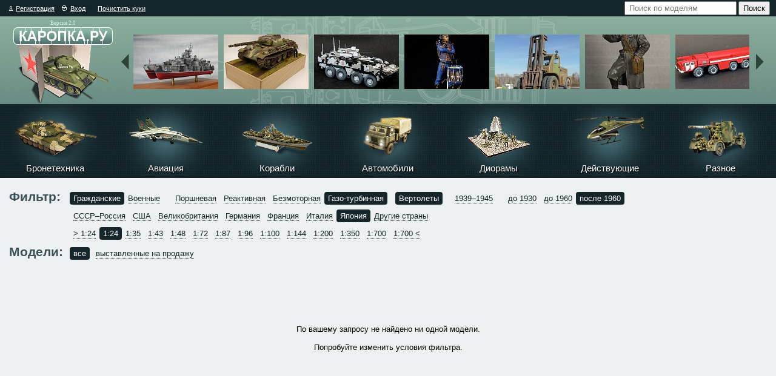

--- FILE ---
content_type: text/html; charset=UTF-8
request_url: https://karopka.ru/catalog/air/?f=144,152,162,173,280,84648
body_size: 6851
content:
<!DOCTYPE html PUBLIC "-//W3C//DTD XHTML 1.0 Strict//EN" "http://www.w3.org/TR/xhtml1/DTD/xhtml1-strict.dtd">
<html xmlns="http://www.w3.org/1999/xhtml" xml:lang="ru" lang="ru">
<head>
	<meta http-equiv="Content-Type" content="text/html; charset=UTF-8" />
<meta name="robots" content="index, follow" />
<link href="/gfx/style_v2.css?175913966520133" type="text/css"  data-template-style="true"  rel="stylesheet" />
<link href="/gfx/sb/sb.css?12799152002047" type="text/css"  data-template-style="true"  rel="stylesheet" />
<link href="/gfx/media.css?17429190555047" type="text/css"  data-template-style="true"  rel="stylesheet" />
<link href="/bitrix/templates/v2/styles.css?1729663959261" type="text/css"  data-template-style="true"  rel="stylesheet" />
<script>(window.BX||top.BX).message({"pull_server_enabled":"Y","pull_config_timestamp":1750643927,"shared_worker_allowed":"Y","pull_guest_mode":"N","pull_guest_user_id":0,"pull_worker_mtime":1745908133});(window.BX||top.BX).message({"PULL_OLD_REVISION":"Для продолжения корректной работы с сайтом необходимо перезагрузить страницу."});</script>

<script src="/bitrix/js/pull/protobuf/protobuf.js?1655735691274055"></script>
<script src="/bitrix/js/pull/protobuf/model.js?165573569170928"></script>
<script src="/bitrix/js/main/core/core_promise.js?15611247055220"></script>
<script src="/bitrix/js/rest/client/rest.client.js?165407297817414"></script>
<script src="/bitrix/js/pull/client/pull.client.js?174770335083861"></script>
<script>
					if (Intl && Intl.DateTimeFormat)
					{
						const timezone = Intl.DateTimeFormat().resolvedOptions().timeZone;
						document.cookie = "krpk__TZ=" + timezone + "; path=/; expires=Sun, 01 Nov 2026 00:00:00 +0300";
						
					}
				</script>
<script type="text/javascript">(window.Image ? (new Image()) : document.createElement('img')).src = location.protocol + '//vk.com/rtrg?r=Rcoes7A6NmO1k1m/VItYPJ6iiugfR*irqLJezG7DTKyG4LAZxEQQm1FNSRQOv5hXdGrjvRvpSH1lHZ4V6PEgFdUajdhON1*zk1wjX1zFraIold4Bc4R0U6kTiSPhlm7SliKo8Ik4PlhOmEHN5etQv8oSXlGD0KGpqBbANioSn1U-';</script>



<script src="/assets/js/jquery-3.2.1.min.js?150375537986659"></script>
<script src="/gfx/ui.drag.js?129348360028884"></script>
<script src="/gfx/sb/sb.js?129348360037487"></script>
<script src="/gfx/rocon.js?128950920010685"></script>
<script src="/gfx/common_v2.js?154579656216010"></script>

	<meta name="viewport" content="width=device-width, initial-scale=1">
	<meta http-equiv="content-type" content="text/html; charset=utf-8"/>
	<meta name='yandex-verification' content='562f82c49a3029b1'/>

	<title>Каталог моделей &mdash; Каропка.ру &mdash; стендовые модели, военная миниатюра</title>

	</head>
<body>
<div id="topPanel"></div>
<div id="pageOverflow">
	<div id="topLine">
		<a href="/auth.php?register=yes&backurl=/catalog/air/?TYPE=air?f=144%2C152%2C162%2C173%2C280%2C84648" id="regLink"><i></i>Регистрация</a> <a href="/auth.php?backurl=/catalog/air/?TYPE=air?f=144%2C152%2C162%2C173%2C280%2C84648" class="authLink"><i></i>Вход</a> &middot; <a href="/clear-cookie.php">Почистить куки</a>		<div class="search" style="float:right;position:relative;top:13px;width:300px">
			<form action="/search/index.php">
	<input type="text" name="q" value="" size="20" maxlength="50" placeholder="Поиск по моделям"/>
	<input name="s" type="submit" value="Поиск"/>
</form>
		</div>
	</div>

	<div id="head">
		<div id="slogan">Версия 2.0</div>
		<a href="/"><img src="/gfx/logo2.0-8bit.png" width="168" height="125" alt="" id="logo"/></a>
		<div id="topModelListOverflower"><ul id="topModelList">
<li><a href="/community/user/13558/?MODEL=681688"><img src="/upload/resize_cache/iblock/3ea/aatjpy8jw07dw3c724a2fgcw77gborn6/140_90_2/photo_1_1762249717.JPG" width="140px" height="90px"
 alt="РКВП &quot;Бора&quot;, проект 1239~Автор: Изегмундыч" /></a></li>
<li><a href="/community/user/26402/?MODEL=681769"><img src="/upload/resize_cache/iblock/af6/xr01zkxkgqfir0qoco0iei7qpbe4gluw/140_90_2/photo_1_1762455909.jpg" width="140px" height="90px"
 alt="Pantera G~Автор: Олег Болокан (Балу161)" /></a></li>
<li><a href="/community/user/10398/?MODEL=681683"><img src="/upload/resize_cache/iblock/082/2y0z7x2yi2rj5emj6prma53abmnizkuy/140_90_2/photo_1_1762227174.jpg" width="140px" height="90px"
 alt="БТР &quot;Бумеранг&quot;~Автор: Николай  (warlock far east)" /></a></li>
<li><a href="/community/user/22254/?MODEL=681603"><img src="/upload/resize_cache/iblock/5f4/ynpw85cj2h5q7u4yqbg2o3ae7a4j8bb0/140_90_2/photo_1_1762090527.jpg" width="140px" height="90px"
 alt="Барабанщик морской пехоты Императорской Гвардии~Автор: Евгений  Голубев (Shipman)" /></a></li>
<li><a href="/community/user/8680/?MODEL=681582"><img src="/upload/resize_cache/iblock/974/9dqu4m6uiyco5qjqn2mq3bn827hk401y/140_90_2/photo_1_1762051045.JPG" width="140px" height="90px"
 alt="Погрузчик ЛЗА-4045~Автор: Denis0102" /></a></li>
<li><a href="/community/user/27838/?MODEL=681613"><img src="/upload/resize_cache/iblock/19d/bjx8ka6qg8jq8h2xkwids0r0u3tux4tr/140_90_2/photo_1_1762101863.JPG" width="140px" height="90px"
 alt="Старший лейтенант Красной Армии, 1943-45 гг. СССР~Автор: Игорь  (Sarcophilus)" /></a></li>
<li><a href="/community/user/21789/?MODEL=681642"><img src="/upload/resize_cache/iblock/aa7/w2yyi8jnyvlihlwt44maw12h0txe3o8s/140_90_2/photo_1_1762170583.jpg" width="140px" height="90px"
 alt="МАЗ-543 АА-60~Автор: Андрей Жевнеров (Azhevnerov)" /></a></li>
<li><a href="/community/user/21747/?MODEL=681568"><img src="/upload/resize_cache/iblock/ebd/a0vfsv448ittdd5zt6ty5gqs1bzijpji/140_90_2/photo_1_1762026750.jpg" width="140px" height="90px"
 alt="Трактор у дома~Автор: Mdobridnuk" /></a></li>
<li><a href="/community/user/18212/?MODEL=681530"><img src="/upload/resize_cache/iblock/802/larczghyprcq1h304laml1dq23oycvtq/140_90_2/photo_7_1761936785.jpg" width="140px" height="90px"
 alt="Балластный тягач КРАЗ-258Б1~Автор: Кирилл Островский (kela.07)" /></a></li>
<li><a href="/community/user/8680/?MODEL=681585"><img src="/upload/resize_cache/iblock/80d/wb69o5zjz591s4kxrvh0rzil8dkigeuo/140_90_2/photo_1_1762052103.JPG" width="140px" height="90px"
 alt="ЗИЛ-ММЗ-4520 самосвал~Автор: Denis0102" /></a></li>
<li><a href="/community/user/18206/?MODEL=681576"><img src="/upload/resize_cache/iblock/c89/x93ben3h3ux934aqkauw647w6wyq3rlr/140_90_2/photo_1_1762124186.JPG" width="140px" height="90px"
 alt="Pz.Kpfw-VI Ausf.E Tiger~Автор: Chetnik" /></a></li>
<li><a href="/community/user/16952/?MODEL=681555"><img src="/upload/resize_cache/iblock/d46/szrtfngqc6xfuiy9ttj8pfzotkkmt47a/140_90_2/photo_1_1762015128.JPG" width="140px" height="90px"
 alt="15 cm Panzerwerfer 42 auf sWS~Автор: Алексей Медведев (Grenadier)" /></a></li>
<li><a href="/community/user/11262/?MODEL=681537"><img src="/upload/resize_cache/iblock/93c/tp0e9h18k9941sds61rphsm9chq2bss7/140_90_2/photo_1_1761942918.jpg" width="140px" height="90px"
 alt="DODGE WC 53 CARRYALL~Автор: Сергей Морозов (Мороз)" /></a></li>
<li><a href="/community/user/22780/?MODEL=681591"><img src="/upload/resize_cache/iblock/bba/p64nhmjkzb6o62mwkuj1x58rw9lptts1/140_90_2/photo_1_1762067727.jpg" width="140px" height="90px"
 alt="Ford GT40 Mk.II (1966) Le Mans №1~Автор: Владимир  (DownWarden)" /></a></li>
<li><a href="/community/user/21087/?MODEL=681518"><img src="/upload/resize_cache/iblock/b22/xinyaar0iu4yjhisuwrnstia1lsc07or/140_90_2/photo_1_1761902529.jpg" width="140px" height="90px"
 alt="Ту-22КД~Автор: Олег Запсельский (Авиатор 79)" /></a></li>
<li><a href="/community/user/27869/?MODEL=681503"><img src="/upload/resize_cache/iblock/999/f5w53zlrf90bsbbhdudehscv35oa4e97/140_90_2/photo_1_1761838524.jpg" width="140px" height="90px"
 alt="AT-ST~Автор: Максим  (ShabNiggurat)" /></a></li>
<li><a href="/community/user/25128/?MODEL=681524"><img src="/upload/resize_cache/iblock/6bd/pvps4gn8s73zpc0yj9d69zj0ntdygg33/140_90_2/photo_1_1761910258.jpg" width="140px" height="90px"
 alt="Мечта~Автор: Andrej.Tatarinov" /></a></li>
<li><a href="/community/user/27170/?MODEL=681357"><img src="/upload/resize_cache/iblock/c77/4vewgabkmll538w2zu6q51kmms9x98bo/140_90_2/photo_1_1761469648.jpg" width="140px" height="90px"
 alt="Фигурки для настольной игры &quot;Кто накормит Кракена?/Feed the Kraken?&quot;~Автор: Александр Гаврилов (RyadovoiYgolek)" /></a></li>
<li><a href="/community/user/18506/?MODEL=681516"><img src="/upload/resize_cache/iblock/00a/cy1mfn8lqgompjm2abrvpbztd7qqlkbs/140_90_2/photo_1_1761893184.JPG" width="140px" height="90px"
 alt="Диорама &quot;Классический сюжет&quot;~Автор: Андрей Мутафян (Мутафян Андрей)" /></a></li>
<li><a href="/community/user/28048/?MODEL=681338"><img src="/upload/resize_cache/iblock/6c5/q7805qs6p6y6ge7kwk7bjkjpgc62opnz/140_90_2/photo_1_1761412495.jpg" width="140px" height="90px"
 alt="Камаз 5511 ранний~Автор: Андрей РЭМ" /></a></li>
<li><a href="/community/user/24492/?MODEL=681472"><img src="/upload/resize_cache/iblock/f36/oyjyxtj0awc1q98pdu3ksliru3e1amx0/140_90_2/photo_1_1761738336.jpg" width="140px" height="90px"
 alt="Зис-8 &quot;Фердинант&quot;~Автор: Сергей  (Ahkep)" /></a></li>
<li><a href="/community/user/20121/?MODEL=674660"><img src="/upload/resize_cache/iblock/bc5/s9g1m47ooo2mr8p101x42rzl53uzqqa6/140_90_2/photo_1_1744574160.jpg" width="140px" height="90px"
 alt="ЗРК LAV-AD~Автор: Finnmakar" /></a></li>
<li><a href="/community/user/11447/?MODEL=681527"><img src="/upload/resize_cache/iblock/483/02n3d3dusdojpiz80f3947ypdzo0ayd7/140_90_2/photo_1_1762012328.jpg" width="140px" height="90px"
 alt="Джон Шепард (Mass Effect)~Автор: Владимир Чернов (Varatorn)" /></a></li>
<li><a href="/community/user/14775/?MODEL=681332"><img src="/upload/resize_cache/iblock/620/2s3d4er4ezk4g50mn1yxgwvepk2f5y2k/140_90_2/photo_1_1761408751.jpg" width="140px" height="90px"
 alt="Вахтовый автобус НЗАС-3964 на базе ГАЗ-66~Автор: Дмитрий Камушкин (Kamuwkin D)" /></a></li>
<li><a href="/community/user/26491/?MODEL=681457"><img src="/upload/resize_cache/iblock/7da/yuqi7lhvpuwyajf5nujgv8huwwzzaeg1/140_90_2/photo_1_1761663526.jpg" width="140px" height="90px"
 alt="По мотивам “Каракумского” автопробега 1933-го…~Автор: Александр Прокофьев (Alexander)" /></a></li>
<li><a href="/community/user/15229/?MODEL=681311"><img src="/upload/resize_cache/iblock/65e/w19eegiy8di1b7cyvmj72zmala2ncnin/140_90_2/photo_1_1761341214.jpg" width="140px" height="90px"
 alt="&quot;Подбитый&quot; Федя~Автор: Слесарь Железнюк" /></a></li>
<li><a href="/community/user/7706/?MODEL=681485"><img src="/upload/resize_cache/iblock/0fb/muaotp0wtt89k99ckmjl317qavfwy75z/140_90_2/photo_1_1761800074.jpg" width="140px" height="90px"
 alt="ЗИЛ-130~Автор: Vlad  (vl78)" /></a></li>
<li><a href="/community/user/25863/?MODEL=681381"><img src="/upload/resize_cache/iblock/051/12mrs030lk271mjf7c3e7a1l7o5sg1rb/140_90_2/photo_1_1761494568.jpg" width="140px" height="90px"
 alt="Jagdpanzer IV &quot;Brummbär&quot; Sd.Kfz. 166.~Автор: Mike63" /></a></li>
<li><a href="/community/user/28048/?MODEL=681344"><img src="/upload/resize_cache/iblock/86d/vaa9nd9dsy9g9e1n64jghjynoay0qziw/140_90_2/photo_1_1761412821.jpg" width="140px" height="90px"
 alt="Камаз 5511~Автор: Андрей РЭМ" /></a></li>
<li><a href="/community/user/22254/?MODEL=681329"><img src="/upload/resize_cache/iblock/c47/znpv22w8dmwihouxcjid13wc81a8fp2b/140_90_2/photo_1_1761400508.jpg" width="140px" height="90px"
 alt="Знатный русский воин~Автор: Евгений  Голубев (Shipman)" /></a></li>
<li><a href="/community/user/17563/?MODEL=681211"><img src="/upload/resize_cache/iblock/c8d/i8hctd47v38wx5c3av0fn6zx34yua42o/140_90_2/photo_1_1760956860.jpg" width="140px" height="90px"
 alt="Ракета-носитель Восток~Автор: Сергей Рычков (sergei.ri4kov)" /></a></li>
<li><a href="/community/user/22578/?MODEL=681323"><img src="/upload/resize_cache/iblock/3fe/ikb6vwdqf9uoc1mm6tbf4h7pq4bocxm5/140_90_2/photo_1_1761395585.jpg" width="140px" height="90px"
 alt="КрАЗ 256Б~Автор: Mоngol  (M8ngol)" /></a></li>
</ul></div>
		<a href="javascript:void(0);" id="top_move_right"></a><a href="javascript:void(0);" id="top_move_left"></a>
	</div>

	<div class="category-list">
	<table id="topMenu">
		<colgroup><col width="14%" /><col width="14%" /><col width="14%" /><col width="14%" /><col width="14%" /><col width="14%" /><col width="14%" /></colgroup>
		<tr>
							<td>
					<div><a href="/catalog/tank/"><img src="/gfx/tank.png"
																			  style="padding-top: 20px"
																			  width="138px"
																			  height="79px"/></a><a
							class="l" href="/catalog/tank/">Бронетехника</a></div>
				</td>
							<td>
					<div><a href="/catalog/air/"><img src="/gfx/air.png"
																			  style="padding-top: 20px"
																			  width="124px"
																			  height="52px"/></a><a
							class="l" href="/catalog/air/">Авиация</a></div>
				</td>
							<td>
					<div><a href="/catalog/boat/"><img src="/gfx/boat.png"
																			  style="padding-top: 30px"
																			  width="118px"
																			  height="58px"/></a><a
							class="l" href="/catalog/boat/">Корабли</a></div>
				</td>
							<td>
					<div><a href="/catalog/truck/"><img src="/gfx/truck.png"
																			  style="padding-top: 20px"
																			  width="89px"
																			  height="72px"/></a><a
							class="l" href="/catalog/truck/">Автомобили</a></div>
				</td>
							<td>
					<div><a href="/catalog/diorama/"><img src="/gfx/diorama.png"
																			  style="padding-top: 20px"
																			  width="104px"
																			  height="69px"/></a><a
							class="l" href="/catalog/diorama/">Диорамы</a></div>
				</td>
							<td>
					<div><a href="/catalog/working/"><img src="/gfx/working.png"
																			  style="padding-top: 20px"
																			  width="115px"
																			  height="47px"/></a><a
							class="l" href="/catalog/working/">Действующие</a></div>
				</td>
							<td>
					<div><a href="/catalog/something/"><img src="/gfx/something.png"
																			  style="padding-top: 25px"
																			  width="110px"
																			  height="69px"/></a><a
							class="l" href="/catalog/something/">Разное</a></div>
				</td>
					</tr>
	</table>
</div>
		<div id="main_whitebg"><input type="hidden" id="params" value="4" />
	<table>
		<tr>
			<td valign="top"><h1>Фильтр:</h1></td>
			<td valign="top">					<ul class="selector switcher catalog_filter "><li class="current rc4"><a href="?f=144,152,162,173,280,84648" rel="144">Гражданские</a></li><li class="rc4"><a href="?f=145,152,162,173,280,84648" rel="145">Военные</a></li></ul>					<ul class="selector switcher catalog_filter  separator"><li class="rc4"><a href="?f=137,144,152,162,173,280" rel="137">Поршневая</a></li><li class="rc4"><a href="?f=138,144,152,162,173,280" rel="138">Реактивная</a></li><li class="rc4"><a href="?f=139,144,152,162,173,280" rel="139">Безмоторная</a></li><li class="current rc4"><a href="?f=144,152,162,173,280,84648" rel="84648">Газо-турбинная</a></li></ul>					<ul class="selector switcher catalog_filter  separator"><li class="current rc4"><a href="?f=144,152,162,173,280,84648" rel="173">Вертолеты</a></li></ul>					<ul class="selector switcher catalog_filter  separator"><li class="rc4"><a href="?f=144,152,162,173,280,84648,84649" rel="84649">1939–1945</a></li></ul>					<ul class="selector switcher catalog_filter  separator"><li class="rc4"><a href="?f=144,150,162,173,280,84648" rel="150">до 1930</a></li><li class="rc4"><a href="?f=144,151,162,173,280,84648" rel="151">до 1960</a></li><li class="current rc4"><a href="?f=144,152,162,173,280,84648" rel="152">после 1960</a></li></ul>					<ul class="selector switcher catalog_filter  separator"><li class="rc4"><a href="?f=144,152,162,173,274,84648" rel="274">СССР–Россия</a></li><li class="rc4"><a href="?f=144,152,162,173,275,84648" rel="275">США</a></li><li class="rc4"><a href="?f=144,152,162,173,276,84648" rel="276">Великобритания</a></li><li class="rc4"><a href="?f=144,152,162,173,277,84648" rel="277">Германия</a></li><li class="rc4"><a href="?f=144,152,162,173,278,84648" rel="278">Франция</a></li><li class="rc4"><a href="?f=144,152,162,173,279,84648" rel="279">Италия</a></li><li class="current rc4"><a href="?f=144,152,162,173,280,84648" rel="280">Япония</a></li><li class="rc4"><a href="?f=144,152,162,173,281,84648" rel="281">Другие страны</a></li></ul>					<ul class="selector switcher catalog_filter  separator"><li class="rc4"><a href="?f=144,152,161,173,280,84648" rel="161">&gt; 1:24</a></li><li class="current rc4"><a href="?f=144,152,162,173,280,84648" rel="162">1:24</a></li><li class="rc4"><a href="?f=144,152,163,173,280,84648" rel="163">1:35</a></li><li class="rc4"><a href="?f=144,152,173,280,84648,1876246" rel="1876246">1:43</a></li><li class="rc4"><a href="?f=144,152,164,173,280,84648" rel="164">1:48</a></li><li class="rc4"><a href="?f=144,152,165,173,280,84648" rel="165">1:72</a></li><li class="rc4"><a href="?f=144,152,173,280,84648,1346625" rel="1346625">1:87</a></li><li class="rc4"><a href="?f=144,152,166,173,280,84648" rel="166">1:96</a></li><li class="rc4"><a href="?f=144,152,167,173,280,84648" rel="167">1:100</a></li><li class="rc4"><a href="?f=144,152,168,173,280,84648" rel="168">1:144</a></li><li class="rc4"><a href="?f=144,152,173,280,84648,2850612" rel="2850612">1:200</a></li><li class="rc4"><a href="?f=144,152,169,173,280,84648" rel="169">1:350</a></li><li class="rc4"><a href="?f=144,152,170,173,280,84648" rel="170">1:700</a></li><li class="rc4"><a href="?f=144,152,173,280,470,84648" rel="470">1:700 &lt;</a></li></ul></td></tr><tr><td valign="top"><h1>Модели:</h1></td><td valign="top"><ul class="selector switcher catalog_filter">
<li class="current rc4"><a href="?f=144,152,162,173,280,84648,-1" rel="-1">все</a></li>
<li class="rc4"><a href="?f=144,152,162,173,280,84648,-2" rel="-2">выставленные на продажу</a></li>
</ul></td>
		</tr>
	</table>
	<div class="js-model-list"><div style="text-align:center;padding:100px 0">По вашему запросу не найдено ни одной модели.<br /><br />Попробуйте изменить условия фильтра.</div></div>

</div><div style="position: absolute; top: -1000px; left: -100px; visibility:hidden">
	<script type="text/javascript">(function(w, c) {
			(w[c] = w[c] || []).push(function() {
				try
				{
					w.yaCounter59804 = new Ya.Metrika({
						id: 59804,
						enableAll: true,
						webvisor: true,
						type: 1,
					});
				}
				catch (e)
				{
				}
			});
		})(window, 'yandex_metrika_callbacks');</script>
	<script src="//mc.yandex.ru/metrika/watch.js" type="text/javascript" defer="defer"></script>
	<noscript>
		<div><img src="//mc.yandex.ru/watch/59804?cnt-class=1" style="position:absolute; left:-9999px;" alt=""/></div>
	</noscript>

	<script type="text/javascript">
		document.write(
			'<a href=\'//www.liveinternet.ru/click\' ' + 'target=_blank><img src=\'//counter.yadro.ru/hit?t29.4;r' +
			escape(document.referrer) +
			((typeof (screen) == 'undefined') ? '' : ';s' + screen.width + '*' + screen.height + '*' +
				(screen.colorDepth ? screen.colorDepth : screen.pixelDepth)) + ';u' + escape(document.URL) + ';' +
			Math.random() + '\' alt=\'\' title=\'\' ' +
			'border=\'0\' width=\'0\' height=\'0\' style=\'margin-bottom: 16px\'><\/a>');
	</script>
</div>

<div>
			<table width="100%">
			<tr>
				<td class="footer-bx" style="margin: 0 auto; width: 900px; text-align: center">
					<!--'start_frame_cache_2DJmFo'--><!--'end_frame_cache_2DJmFo'-->				</td>
			</tr>
		</table>
	</div>

<div id="footer">
	<div style="float: right; text-align: right">
		<a href="#topPanel"><big>&uarr;</big> вверх</a>&nbsp; |&nbsp; <a href="/ad.php">Реклама на сайте</a>&nbsp;|&nbsp;
		<a href="/feedback.php">Обратная
			связь</a><br/>
		Разработка и&nbsp;поддержка сайта &mdash; <a href="//tech-director.ru">Техдиректор</a>
	</div>
	<div style="color:#fff">&copy; Каропка.ру &mdash; форум моделистов<br/>Все права защищены, сборки моделей
		принадлежат их авторам
	</div>
</div>
</div>
</body>
</html>


--- FILE ---
content_type: text/css
request_url: https://karopka.ru/gfx/media.css?17429190555047
body_size: 930
content:
/*! Less then 992
-----------------------------
 */
@media screen and (max-width:992px) {
    #main_whitebg {
        display:flex;
        flex-direction:column-reverse;
    }

    #main_whitebg .leftcol,
    #main_whitebg .rightcol {
        width:100% !important;
        float:none;
    }

    .category-list {
        overflow-x:auto;
    }

    #topMenu td {
        min-width:160px;
    }

    .forum-block-inner {
        overflow-x:auto;
    }

    table.forum-table td.forum-column-icon {
        display:none;
    }
}




/*! Less then 650
-----------------------------
 */
@media screen and (max-width:650px) {
    #head {
        height: initial;
        padding: 20px 15px;
        display: flex;
        align-items: center;
        justify-content:space-between;
    }

    #logo {
        position: initial;
        height: 100px;
        width: auto;
        display: block;
    }

    #topModelListOverflower {
        width:190px;
        height:initial;
        overflow-x:auto;
        margin:0;
    }

    #top_move_right,
    #top_move_left {
        display:none;
    }

    #topLine form input[type=submit] {
        display:none;
    }

    .search {
        width:initial !important;
        float:none !important;
        top:0 !important;
    }

    #auth_form {
        position: absolute;
        top: 100%;
        left: 20px;
        right: initial;
    }

    #topLine {
        display: flex;
        position: relative;
        align-items: center;
        justify-content: space-around;
    }

    #topLine form {
        right:0;
        margin:0;
        position: initial;
        width:initial;
    }

    #topLine form input {
        width:120px;
    }

    #footer {
        background-size:contain;
    }

    #footer div {
        float:none !important;
        text-align:left !important;
    }

    #footer > div:first-child {
        margin:0 0 16px;
    }

    .forum-info-box-inner div {
        float:none !important;
        text-align:left !important;
    }

    .video-list {
        margin:50px 0 30px;
        display: grid;
        grid-template-columns: repeat(2, 1fr);
        gap:16px;
    }

    .video-list p {
        grid-column:1/-1;
        margin:0;
        font-size:18px;
    }

    .video-list .video-item,
    .video-item .pic {
        height:initial;
        width:100%;
    }

    .video-item .pic img {
        object-fit:cover;
        width:100%;
        height:100%;
    }

    #main_blogs {
        height:initial;
    }

    div.forum-menu-box {
        background-size:contain;
    }

    #slogan {
        left:0;
    }

    #main_blogs table:first-child tr {
        display: block;
        padding:0;
    }

    #main_blogs table:first-child tr td {
        display: block;
        padding:0 !important;
    }

    .data-table tr {
        display: block;
        border-bottom: 1px solid #1c3033;
        padding: 0 0 10px !important;
        margin: 0 0 10px;
    }

    .data-table tr:has(th) {
        display:none !important;
    }

    .data-table tr td {
        display: block;
        border: 0;
        padding:0 0 4px !important;
        text-align: left;
    }

    .data-table tr td:last-child {
        padding-bottom:0 !important;
    }

    table.forum-table {
        padding-top:10px;
    }

    .forum-table thead {
        display:none;
    }

    .forum-table tr {
        display: flex;
        flex-wrap:wrap;
        border-bottom: 1px solid #1c3033;
        padding: 0 0 10px;
        margin: 0 0 10px;
    }

    .forum-table td {
        display: block;
        border: 0 !important;
        padding:0 0 4px !important;
        text-align: left;
        width:20% !important;
    }

    .forum-table td:first-child {
        width:100% !important;
    }

    .forum-table td:last-child {
        width:100% !important;
    }

    table.forum-table td.forum-column-title {
        width:60% !important;
    }

    .forum-table td div.forum-item-info,
    .forum-table td div.forum-lastpost-box {
        padding:0;
    }

    .item_layer {
        width:100%;
        background-size:cover;
        height:300px;
    }

    .item_layer .bg_b, .item_layer .bg_t {
        width:100%;
    }

    .item_layer .title {
        left: 0;
        text-overflow: ellipsis;
        white-space: nowrap;
        overflow: hidden;
        width: calc(100% - 20px);
        padding: 0 10px;
    }

    table:has(.selector) {
        padding:10px 0 0;
    }

    table:has(.selector) .selector{
        border:0;
        display:flex;
        padding:0 !important;
        flex-wrap:wrap;
    }

    table:has(.selector) tr {
        display:block;
        clear:both;
        padding:20px 0 0;
    }

    table:has(.selector) tr td {
        display:block;
        padding:0 !important;
    }

    .forum-header-box {
        display:none;
    }

    .breadcrumbs {
        margin:0 0 24px;
    }

    .forum-post-table tr {
        display:block;
    }

    .forum-post-table tr td {
        display:block;
        width:100% !important;
    }
}


--- FILE ---
content_type: application/javascript
request_url: https://karopka.ru/gfx/common_v2.js?154579656216010
body_size: 4839
content:
function onWResize() {
	if (!$('.leftcol').length) $(window).unbind('resize');

	var lcParent = $('.leftcol').parent();
	$('.leftcol').width(
		lcParent.width() - parseInt(lcParent.css('padding-left')) - parseInt(lcParent.css('padding-right')) -
		lcParent.find('.rightcol').width() - 10);
}

document.admLinkPosY = 0;
setInterval(function() {
	document.admLinkPosY++;
	$('.adm-link').css('background-position', '-40px ' + document.admLinkPosY + 'px');
	if (document.admLinkPosY == 156) document.admLinkPosY = 0;
}, 24);

document.mblogsUpdating = false;

$(function() {
	$(document).on('click', '.mblog-refresh', function() {
		if (document.mblogsUpdating == true) return false;

		document.mblogsUpdating = true;
		$(this).find('i').css('background-image', 'url(/gfx/refresh-red.gif)');

		$('.mblogs-data').load('/v2/index.php?what=mblogs&mblogajax=true', function() {
			document.mblogsUpdating = false;
			$('.mblog-refresh i').css('background-image', 'url(/gfx/refresh.gif)');
		});
	});

	$(document).on('click', '.item_layer .fav a', function() {
		if ($(this).find('img').attr('src') == '/gfx/miniloader.gif') return false;

		$(this).find('img').attr({src: '/gfx/miniloader.gif', alt: 'Обновляем&hellip;'});
		$.ajax({
			url: $(this).attr('href'), success: function(data, ts, xhr) {
				var d = data.split('|');
				$('#fav_' + d[1] + ' img').attr({
					src: '/gfx/fav' + d[0] + '.png',
					tooltip: d[0] == 'add' ? 'Добавить в мои избранные работы' : 'Уже в избранных. Удалить?'
				});
			}
		});

		return false;
	});

	$(document).on('click', '.bl-meta .bl-cite', function() {
		$('#bl-reply textarea').val(
			$('#bl-reply textarea').val() + ($('#bl-reply textarea').val().length ? "\n\n" : '') + "[QUOTE]" +
			$(this).closest('.bl-content').find('.bl-text').text() + "[/QUOTE]\n");
		location.hash = '#bl-reply';
		$('#bl-reply textarea').focus();
	});

	/** таскание фоток **/
	$('.ps-full').draggable({
		axis: 'x', cursor: 'crosshair', stop: function(event, ui) {
			var method = 'ceil';
			if (ui.originalPosition.left > ui.position.left) method = 'floor';
			var newPos = Math[method](ui.position.left / 640) * 640;

			if (newPos > 0) newPos = 0;
			if (newPos < ($(this).find('.pic').length - 1) * -640) newPos = ($(this).find('.pic').length - 1) * -640;

			$(this).animate({left: newPos + 'px'});
		}
	});

	/** Ctrl влево/вправо на фотках **/
	$('.photoselector .control .left, .photoselector .control .right').click(function() {
		var currentPos = parseInt($('.ps-full').css('left'));
		var newPos = $(this).hasClass('left') ? currentPos + 640 : currentPos - 640;

		if (newPos > 0) newPos = 0;
		if (newPos < ($('.ps-full .pic').length - 1) * -640) newPos = ($('.ps-full .pic').length - 1) * -640;

		$('.ps-full').animate({left: newPos + 'px'});
	});

	$('.photolist a').click(function() {
		var newPos = -parseInt($(this).attr('rel')) * 640;
		$('.ps-full').animate({left: newPos + 'px'});
		return false;
	});

	/** Просмотр оригинала **/
	$('.photoselector .control .original').click(function() {
		var currentPhoto = parseInt($('.ps-full').css('left')) / 640;
		if (currentPhoto < 0) currentPhoto *= -1;
		$('.ps-full .pic').eq(currentPhoto).find('a').click();
	});

	/** определяем ширину topModelList-а **/
	$('#topModelList').width($('#topModelList li').length * 149);

	/** изменяем размеры линеек **/
	$(window).resize(onWResize);
	$(window).resize();

	/** включаем листалки **/
	$(document).keypress(function(e) {
		if (e.ctrlKey && e.keyCode == 37) $('.photoselector .control .left').click();
		if (e.ctrlKey && e.keyCode == 39) $('.photoselector .control .right').click();
	});

	/** включаем тултипы и всплывающие картинки **/
	tooltip.d();
	Shadowbox.init({handleOversize: 'drag'});

	/** включаем универсальные переключатели **/
	$('.switcher a').click(function() {
		if ($(this).closest('.current').length) return false;

		$(this).closest('.switcher').find('li').removeClass('current');
		$(this).closest('li').addClass('current');

		if ($(this).closest('.switcher').eq(0).attr('id').length) {
			$('.' + $(this).closest('.switcher').eq(0).attr('id'))
				.css('display', 'none');
		}
		if ($(this).attr('rel').length) $('.sw_' + $(this).attr('rel')).css('display', 'block');

		$(this).closest('.switcher').trigger('onSwitcherSelect', {element: this});

		return false;
	});

	/** включаем переключатель вкладок главной страницы сайта **/
	$('#sw-main').bind('onSwitcherSelect', function(e, f) {
		var elt = $('.sw_' + $(f.element).attr('rel'));
		if (!elt.html().length) {
			elt.html(
				'<div style="text-align: center;"><img src="/gfx/loader.gif" width="220px" height="19px" alt="Идёт загрузка, подождите&hellip;" /></div>')
				.load('/v2/index.php', {'what': $(f.element).attr('rel')});
		}
	}).find('a').eq(0).click();

	/** включаем фильтры в каталоге работ **/
	$('.catalog_filter').bind('onSwitcherSelect', function() {
		var filterQuery = getFilterQuery();
		$('.js-model-list')
			.html(
				'<div style="padding: 100px;text-align:center"><img src="/gfx/loader.gif" width="220px" height="19px" alt="Идёт загрузка, ждите&hellip;" /></div>')
			.load('/catalog/ajax.php', {t: $('#params').val(), f: filterQuery});

		return false;
	});

	/** включаем постраничность в моделях **/
	$(document).on('click', '.items_pager a:not(.nojs)', function() {
		var filterQuery = getFilterQuery();
		var page = $(this).attr('rel');

		$('.js-model-list')
			.html(
				'<div style=" padding: 100px;text-align:center"><img src="/gfx/loader.gif" width="220px" height="19px" alt="Идёт загрузка, ждите&hellip;" /></div>')
			.load('/catalog/ajax.php', {p: page, t: $('#params').val(), f: filterQuery});

		return false;
	});

	/** делаем модельки перетаскиваемыми **/
	$('#topModelList').draggable({
		axis: 'x', cursor: 'e-resize', handle: '.slider', stop: function(event, ui) {
			if (ui.position.left > 0) {
				$(ui.helper).animate({left: '0px'});
				// jTweener.addTween(ui.helper, {transition: 'easeoutback', left: '0px'});
			}
			var W = $(ui.helper).width();
			var PW = $(ui.helper).parent().width();
			if (W - PW < -ui.position.left) $(ui.helper).animate({left: -1 * parseInt(W - PW) + 'px'});
			//jTweener.addTween(ui.helper, {transition: 'easeoutback', left: -1 * parseInt(W - PW) + 'px'});
		}
	});

	checkLines();
	$(document).on('click', '.file_list_add .add_file', function() {
		$(this).closest('.file').clone(true).appendTo('.file_list_add').find('span')
			.html('<input type="file" name="model_files[]" />');
	});
	$(document).on('click', '.file_list_add .del_file', function() {$(this).closest('.file').remove();});

	$('#auth_form .close').click(function() {
		$('#auth_form').css('display', 'none');
		return false;
	});
	$('#authLink').click(function() {
		$('#auth_form').css('display', 'block');
		return false;
	});

	$('.score_set input').change(function() {
		$(this).closest('table').find('.score_value').removeClass('current');
		$(this).closest('.score_value').addClass('current');
	});

	$('#top_move_right').click(function() {
		$('#topModelList li').last().prependTo($('#topModelList'));
		updateModelList();
		return false;
	});
	$('#top_move_left').click(function() {
		$('#topModelList li').first().appendTo($('#topModelList'));
		updateModelList();
		return false;
	});

	// warehouse
	$('.file_link').click(function() {
		var href = '//karopka.ru' + $(this).closest('td').find('a.flink').attr('href');
		var name = $(this).closest('td').find('a.flink').text();

		$('#linklist .dl').text(href);
		$('#linklist .sb').text('<a href="' + href + '">' + name + '</a>');
		$('#linklist .fr').text('[url=' + href + ']' + name + '[/url]');

		var off = $(this).offset();
		$('#linklist').css({left: off.left, top: off.top, display: 'block'}).find('textarea').eq(0).select();
	});

	$('#linklist a').click(function() {
		$('#linklist').css({display: 'none'});
	});

	$('#linklist textarea').click(function() {
		$(this).select();
	});

	$(document).keypress(function(e) { if (e.keyCode == 27) $('#linklist a').click(); });

	$('.save_file').click(function() {
		jQuery.post('/community/warehouse/description.php', {
			id: $(this).closest('td').find('input[type=hidden]').val(), cn: $(this).closest('td').find('textarea').val()
		}, function(data, ts) {
			alert(data);
		}, 'text/plain');
	});

	$('.file_pass').click(function() {
		var pass = prompt('Введите новый пароль для файла или оставьте поле пустым, чтобы снять пароль.');
		if (pass != null) {
			jQuery.post('/community/warehouse/password.php', {
				id: $(this).closest('tr').find('input[type=hidden]').val(), pw: pass
			}, function(data) {
				eval('document._x = ' + data);
				data = document._x;
				if (typeof data['e'] != 'undefined') {
					alert(data.e);
				} else {
					alert(data.t);
					elID = this.data.replace('id=', '').split('&')[0];
					$('#fp' + elID).removeClass('fpoff').removeClass('fpon').addClass(data.c);
				}
			}, 'text/plain');
		}
	});

	$('.file_delete').click(function() {
		var mr = Math.floor(Math.random() * 1000);
		var text = 'Вы решили удалить выбранный файл!\n\nДанное действие нельзя отменить!\n\nДля подтверждения своих намерений введите\nв текстовое поле число ' +
			mr + ':';
		if ($.browser.msie) text = 'Для удаления файла введите число "' + mr + '":';

		if (prompt(text) != mr) return false;
	});

	$('#cmtSub').change(function() {
		$.ajax({
			beforeSend: function() {
				$('#cmtSub').css('display', 'none');
				$('.microloader').html(
					'<img src="/gfx/microloader.gif" alt="Идёт загрузка. Пожалуйста, подождите&hellip;" width="16px" height="16px" />')
					.css('display', 'inline');
			}, cache: false, data: {MODEL_ID: $('#cmtSub').val()}, error: function(request, status, thrown) {
				alert('Не удалось сменить режим подписки на комментарии');
			}, success: function(data, status, request) {
				data = $.parseJSON(data);

				$('.microloader').css('display', 'none');
				$('#cmtSub').css('display', 'inline');
				if (data && data.ok && data.ok == true) { } else {
					$('.comments input[name=SUBSCRIBE]')
						.attr('checked', !$('.comments input[name=SUBSCRIBE]').attr('checked'));
				}
			}, type: 'POST', url: '/bitrix/components/karopka/model.comments/subscribe.php'
		});
	});
});

function updateModelList() {
	$('#topModelList li').css('display', 'block');
	var w = $('#topModelList').width();
	$('#topModelList li').css('display', 'none');
	$('#topModelList li').slice(0, Math.floor(w / 140)).css('display', 'block');
}

function checkLines() {
	if ($('.file_list_add .file').length == 1) {
		$('.file_list_add .del_file').attr('disabled', true);
	} else {
		$('.file_list_add .del_file').attr('disabled', false);
	}
}

function getFilterQuery() {
	var filterList = $('.catalog_filter .current a'), filterQuery = [];
	for (var i = 0; i < filterList.length; i++) filterQuery.push(filterList.eq(i).attr('rel'));

	filterQuery.sort(function(a, b) {
		if (a < b) return -1;
		if (a > b) return 1;

		return 0;
	});

	return filterQuery.join(',');
}

var tooltip = {
	options: {
		attr_name: "tooltip",
		blank_text: "(откроется в новом окне)",
		newline_entity: "~",
		max_width: 300,
		delay: 100,
		skip_tags: ["link", "style"]
	}, t: document.createElement("DIV"), c: null, g: false, canvas: null, m: function(e) {
		if (tooltip.g) {
			var x = window.event ? event.clientX + (tooltip.canvas.scrollLeft || document.body.scrollLeft) : e.pageX;
			var y = window.event ? event.clientY + (tooltip.canvas.scrollTop || document.body.scrollTop) : e.pageY;
			tooltip.a(x, y)
		}
	}, d: function() {
		tooltip.canvas = document.getElementsByTagName(
			document.compatMode && document.compatMode == "CSS1Compat" ? "HTML" : "BODY")[0];
		tooltip.t.setAttribute("id", "tooltip");
		document.body.appendChild(tooltip.t);
		if (tooltip.options.max_width) tooltip.t.style.maxWidth = tooltip.options.max_width + "px";
		var a = document.all && !window.opera ? document.all : document.getElementsByTagName("*");
		var l = a.length;
		for (var i = 0; i < l; i++) {
			if (!a[i]/* || tooltip.options.skip_tags.in_array(a[i].tagName.toLowerCase())*/ ||
				a[i].className == 'smiles') {
				continue;
			}
			var b = a[i].getAttribute("title");
			if (b && typeof b != "string") b = "";
			var c = a[i].getAttribute("alt");
			var d = a[i].getAttribute("target") && a[i].getAttribute("target") == "_blank" &&
				tooltip.options.blank_text;
			if (b || d) {
				a[i].setAttribute(tooltip.options.attr_name,
					d ? (b ? b + " " + tooltip.options.blank_text : tooltip.options.blank_text) : b);
				if (a[i].getAttribute(tooltip.options.attr_name)) {
					a[i].removeAttribute("title");
					if (c && a[i].complete) a[i].removeAttribute("alt");
					tooltip.l(a[i], "mouseover", tooltip.s);
					tooltip.l(a[i], "mouseout", tooltip.h)
				}
			} else if (c && a[i].complete) {
				a[i].setAttribute(tooltip.options.attr_name, c);
				if (a[i].getAttribute(tooltip.options.attr_name)) {
					a[i].removeAttribute("alt");
					tooltip.l(a[i], "mouseover", tooltip.s);
					tooltip.l(a[i], "mouseout", tooltip.h)
				}
			}
			if (!a[i].getAttribute(tooltip.options.attr_name) && d) {}
		}
		document.onmousemove = tooltip.m;
		window.onscroll = tooltip.h;
		tooltip.a(-99, -99)
	}, _: function(s) {
		s = s.replace(/\&/g, "&amp;");
		s = s.replace(/\</g, "&lt;");
		s = s.replace(/\>/g, "&gt;");
		return s
	}, s: function(e) {
		if (typeof tooltip == "undefined") return;
		var d = window.event ? window.event.srcElement : e.target;
		if (!d.getAttribute(tooltip.options.attr_name)) return;
		var s = d.getAttribute(tooltip.options.attr_name);
		if (tooltip.options.newline_entity) {
			var s = tooltip._(s);
			s = s.replace(eval("/" + tooltip._(tooltip.options.newline_entity) + "/g"), "<br />");
			tooltip.t.innerHTML = s
		} else {
			if (tooltip.t.firstChild) tooltip.t.removeChild(tooltip.t.firstChild);
			tooltip.t.appendChild(document.createTextNode(s))
		}
		tooltip.c = setTimeout(function() {
			tooltip.t.style.visibility = 'visible'
		}, tooltip.options.delay);
		tooltip.g = true
	}, h: function(e) {
		if (typeof tooltip == "undefined") return;
		tooltip.t.style.visibility = "hidden";
		if (!tooltip.options.newline_entity && tooltip.t.firstChild) tooltip.t.removeChild(tooltip.t.firstChild);
		clearTimeout(tooltip.c);
		tooltip.g = false;
		tooltip.a(-99, -99)
	}, l: function(o, e, a) {
		if (o.addEventListener) {
			o.addEventListener(e, a, false);
		} else if (o.attachEvent) {
			o.attachEvent("on" + e, a);
		} else {
			return null
		}
	}, a: function(x, y) {
		var a = tooltip.canvas.clientWidth ? tooltip.canvas.clientWidth +
			(tooltip.canvas.scrollLeft || document.body.scrollLeft) : window.innerWidth + window.pageXOffset;
		var b = window.innerHeight ? window.innerHeight + window.pageYOffset : tooltip.canvas.clientHeight +
			(tooltip.canvas.scrollTop || document.body.scrollTop);
		if (document.all && document.all.item && !window.opera) {
			tooltip.t.style.width = tooltip.options.max_width &&
			tooltip.t.offsetWidth > tooltip.options.max_width ? tooltip.options.max_width + "px" : "auto";
		}
		var c = tooltip.t.offsetWidth;
		var d = tooltip.t.offsetHeight;
		tooltip.t.style.left = x + 8 + "px";
		tooltip.t.style.top = y + 8 + "px";
		if (x + c > a) tooltip.t.style.left = a - c + "px";
		if (y + d > b) tooltip.t.style.top = b - d + "px"
	}
};


--- FILE ---
content_type: application/javascript
request_url: https://karopka.ru/gfx/rocon.js?128950920010685
body_size: 4909
content:
eval(function(p,a,c,k,e,r){e=function(c){return(c<a?'':e(parseInt(c/a)))+((c=c%a)>35?String.fromCharCode(c+29):c.toString(36))};if(!''.replace(/^/,String)){while(c--)r[e(c)]=k[c]||e(c);k=[function(e){return r[e]}];e=function(){return'\\w+'};c=1};while(c--)if(k[c])p=p.replace(new RegExp('\\b'+e(c)+'\\b','g'),k[c]);return p}('6 1Z=(5(){6 p=/\\.2f(\\d+)\\b/,A=/\\2I(\\d+)\\b/,K=/\\2I-2J\\b/,2g="3v",h="1Z",U=[],u={1Q:5(){},3w:5(){6 e=1;11 5(b,c,d){U.1N({"2K":e++,"20":b,"2L":B(j(c),5(a){8(a.3x(0)!="#"){a="#"+a}11 N(a)}),"17":d||0})}}(),3y:5(e){y(e)}},w=1x,v={},H=[],r=[],M=1j,a=1j,J=3z.3A.3B(),f={},d={1R:(J.2M(/.+(?:3C|3D|3E|3F)[\\/: ]([\\d.]+)/)||[])[1],2N:/2h/.1E(J),21:/21/.1E(J),22:/22/.1E(J)&&!/21/.1E(J),2i:/2i/.1E(J)&&!/(3G|2h)/.1E(J)};5 23(){8(!M){M=19;8(r.1o){1S(6 e=0;e<r.1o;e++){r[e].2j(18)}r=1x}}}5 C(e){r.1N(e)}5 O(){8(a){11}a=19;8(18.2O){18.2O("2P",5(){18.3H("2P",1H.2k,1j);23()},1j)}1s{8(18.2Q){18.2Q("2R",5(){8(18.3I==="3J"){18.3K("2R",1H.2k);23()}});8(18.2l.2S&&!3L.3M){(5(){8(M){11}2T{18.2l.2S("1d")}2U(e){3N(1H.2k,0);11}23()})()}}}}5 L(a,b,c){8(c){1S(6 d=0,1b=a.1o;d<1b;d++){8(b.2j(a[d],d)===1j){24}}}1s{1S(6 d=a.1o-1,e;d>=0;d--){8(b.2j(a[d],d)===1j){24}}}}5 B(e,a){6 b=[];1S(6 c=0,1c=e.1o;c<1c;c++){6 d=a(e[c],c);8(d!=1x){b[b.1o]=d}}11 b.3O.3P([],b)}5 Y(){11}5 N(c){6 e;5 1f(a){6 b=1t(a,10).3Q(16);11(b.1o==1)?b+b:b}5 1c(a){11 1f(1m.25(a*2.3R))}8(e=/2V\\(\\s*(\\d{1,3})\\s*,\\s*(\\d{1,3})\\s*,\\s*(\\d{1,3})\\s*\\)/.1y(c)){11"#"+1f(e[1])+1f(e[2])+1f(e[3])}8(e=/2V\\(\\s*(\\d+(?:\\.\\d+)?)\\%\\s*,\\s*(\\d+(?:\\.\\d+)?)\\%\\s*,\\s*(\\d+(?:\\.\\d+)?)\\%\\s*\\)/.1y(c)){11"#"+1c(e[1])+1c(e[2])+1c(e[3])}8(e=/#([a-1I-9]{2})([a-1I-9]{2})([a-1I-9]{2})/i.1y(c)){11"#"+e[1]+e[2]+e[3]}8(e=/#([a-1I-9])([a-1I-9])([a-1I-9])/i.1y(c)){11"#"+e[1]+e[1]+e[2]+e[2]+e[3]+e[3]}1f=1x;1c=1x;11 c}5 I(e,a){6 b=18.3S(e);8(a){b.1g=a}11 b}5 Q(a,b){6 e=2W 2X("\\\\b"+b+"\\\\b");11 a.2m==1&&e.1E(a.1g||"")}5 P(c,f){6 g,e={},1f=5(a,b){11 b.3T()};L(f 2n 2o?f:[f],5(){6 a=14,13=a.2p(/\\-(\\w)/g,1f);8(c.1O[13]){e[13]=c.1O[13]}1s{8(d.22){e[13]=c.3U[13]}1s{8(18.2q&&18.2q.2Y){8(!g){g=18.2q.2Y(c,"")}e[13]=g&&g.3V(a)}}}});11 f 2n 2o?e:e[f.2p(/\\-(\\w)/g,1f)]}5 j(a){6 e=(a||"").3W("2Z");3X(e.1o){26 1:11[e[0],e[0],e[0],e[0]];26 2:11[e[0],e[1],e[0],e[1]];26 3:11[e[0],e[1],e[2],e[1]];26 4:11 e}11 1x}6 i=(5(){6 h=[],1f="#3Y";5 1c(a){6 b;30{8(a.2m!=1){24}8(a.27){11 a.27}1s{h.1N(a);b=P(a,"1z-2r");8(b!="31"){11 N(b)}}}32(a=a.2s);11 1f}5 e(a){6 b;30{8(a.2m!=1){24}b=P(a,"1z-2r");8(b!="31"){11 N(b)}}32(a=a.2s);11 1f}11 5(b,c){6 d=b.1g,1a=1x;6 f=/\\3Z([a-1I-40]+)\\b/i.1y(d);8(f){1a=B(j(f[1]),5(a){11 N("#"+a)});11 1a}6 g=G(b);8(g){11 g.2L}8(!c){b=b.2s}8(i.2t){h=[];1a=1c(b);L(h,5(){14.27=1a;i.2u.1N(14)});h=1x}1s{1a=e(b)}11 j(1a)}})();i.2t=19;i.2u=[];5 G(a){6 b=a.1g,e=1x;L(U,5(){8((41(14.20)=="42"&&b.43(14.20)!=-1)||b.44(14.20)!=-1){e=14;11 1j}},19);11 e}5 l(e,a){w.45(e+" {"+a+"}",w.2v.1o)}5 D(a){6 e;L(18.33,5(){L(14.2v||14.46,5(){8(e=p.1y(14.34)){a(14,1t(e[1],10))}})})}5 E(a,b){6 e=(a.1g||"").2p(2W 2X("\\\\s*"+h+"[-2Z].+?\\\\b","47"),"");8(b){e+=" "+b}a.1g=e;11 a}5 o(a,e){H.1N(a.34.48(1))}5 28(){8(!w){8(18.35){w=18.35()}1s{6 e=I("1O");e.36="1Z";18.37("49")[0].1T(e);L(18.33,5(){8(14.4a.36=="1Z"){w=14;11 1j}})}}11 w}5 c(a){6 b=[],e;L((a||18).37("*"),5(){8(e=A.1y(14.1g||"")){b.1N({38:14,15:1t(e[1],10)})}});11 b}5 y(a){6 e=c(a);8(e.1o){28();L(e,5(){Y(14.38,14.15)})}}5 q(e){11 f[e]?19:1j}5 T(a,b){6 c=a.1g||"";b=b||1t(c.2M(A)[1],10);6 d=K.1E(c),13=G(a);6 e="";6 f=13?13.17:(1t(P(a,"1J-1d-1h"))||0);8(f){e=N(P(a,"1J-1d-2r")||"#2w")}11{"15":b,"1A":i(a,d),"17":(f>b)?b:f,"1p":f,"1U":e,"1q":d}}5 1V(e,a){L(e,5(){L((14 2n 2o)?14:[14],a)})}5 m(a){6 e={};1S(6 b 4b a){8(a.4c(b)){e[b]=a[b]}}11 e}5 S(b,c,d){6 f=P(b,["1K-1k","1K-1l","1W-1k","1W-1l"]);5 e(a){11 1t(f[a],10)||0}6 g=1m.2x(e("4d")-d.15+d.17,0),1i=1m.2x(e("4e")-d.15+d.17,0),13=e("4f")+d.15,1a=e("4g")+d.15,1e=d.1p-d.17;l("."+c,"1J-1k-1h:"+1e+"12;"+"1J-1l-1h:"+1e+"12;"+"1K-1k:"+g+"12;"+"1K-1l:"+1i+"12;"+"1W-1k:"+13+"12;"+"1W-1l:"+1a+"12")}C(y);C(5(){L(i.2u,5(){14.4h("27")});i.2t=1j});O();8(d.2N){Y=5(a,b){6 e=".2f"+b;8(!q(e)){l(e,"-2h-1J-15:"+b+"12; -4i-1J-15:"+b);f[e]=19}};u.1Q=5(){1V(1H,5(){6 e=A.1y(14.1g||"");8(e){Y(14,1t(e[1]))}})}}8(d.2i){Y=5(a,b){6 e=".2f"+b;8(!q(e)){l(e,"-4j-1J-15:"+b+"12");f[e]=19}};u.1Q=5(){1V(1H,5(){6 e=A.1y(14.1g||"");8(e){Y(14,1t(e[1]))}})}}8(d.21){28();l("."+h,"1u:2y;1z-39:4k-39;z-4l:1;29:3a");l("."+h+"-1X","1u:3b;");l("."+h+"-1X>."+h,"29:2z-2A;");l("."+h+"-1v","1k:0;1d:0;1z-1u:1L% 1L%;");l("."+h+"-1B","1k:0;1r:0;1z-1u:0 1L%;");l("."+h+"-1w","1l:0;1d:0;1z-1u:1L% 0;");l("."+h+"-1C","1l:0;1r:0;");6 x=I("2B");5 F(a){a.17=(a.17>a.15)?a.15:a.17;8(a.17>1){a.15-=a.17/2}6 b=a.15*2+a.17,e=b;8(a.1q){b=3c;8(a.17<a.1p){e+=(a.1p-a.17)*2}}8(a.17==1){b--;e--}x.1h=a.1h=b;x.1M=a.1M=e;6 c=x.4m("2d");c.3d=a.1U;c.4n=a.17;c.4o="3e";c.4p="4q";c.1F=a.1A[0];c.4r(0,0,b,e);11 c}5 W(e,a){6 b=1m.2a/2,1b=(a.17>1)?a.17:0,1n=a.15*2+1b;e.1P();e.1D(0,0,a.15,b,0,19);e.1Y();e.1P();e.1D(1n,0,a.15,b*2,b,19);e.1Y();e.1P();e.1D(1n,1n,a.15,-b,b*2,19);e.1Y();e.1P();e.1D(0,1n,a.15,0,-b,19);e.1Y()}5 k(c){c=m(c);6 d=F(c),1f=1m.2a/2,e=1m.2a*2,13=c.17,1e=(13>1)?13:0,1c=c.15*2+1e,1a=0,1b=(c.17<c.1p);6 f=5(a,b){d.1P();d.1D(a,b,c.15,0,e,19);d.3f();d.4s()};8(1b){1a=c.1p-c.17;d.3g();d.4t(0,1a)}f(0,0);f(1c,0);f(1c,1c);f(0,1c);d.1G(1c,0,c.1h,c.1M);8(13){W(d,c);d.1F=d.3d;d.1G(1c,c.15-(13>1?13/2:13),c.1h,13*2);8(1b){d.3h();d.1F=c.1U;d.1G(0,0,c.1h,1a);d.1G(0,c.1M-1a,c.1h,1a);d.1F=c.1A}}11 d.2B.3i()}5 t(a){6 b=a;a=m(a);6 c=F(a),e=a.15,1f=(a.17>1)?a.17:0,1e=e*2+1f,13=b.15,1n=1m.2a/2;c.3g();c.1P();c.1D(0,0,e,1n,0,19);c.1D(1e,0,e,1n*2,1n,19);c.1D(1e,1e,e,-1n,1n*2,19);c.1D(0,1e,e,0,-1n,19);c.3f();c.3j();c.1F=a.1A[2];c.1G(0,0,13,13);c.1F=a.1A[3];c.1G(13,0,13,13);c.1F=a.1A[0];c.1G(13,13,13,13);c.1F=a.1A[1];c.1G(0,13,13,13);c.3h();8(a.17){W(c,a)}11 c.2B.3i()}5 b(e,a){6 c=G(a);11[e.15,e.1A.3k("-"),e.1p,e.1U,e.1q,c?c.2K:0].3k(":")}5 R(e,a){6 c=b(e,a),1e=e.15,1a=e.1p||0,1i=(e.1q)?1a-e.17:0;8(!v[c]){6 d=2g+w.2v.1o;v[c]=d;l("."+d+">."+h,\'1z-4u: 3l("\'+(e.1q?k(e):t(e))+\'");\'+"1h: "+1e+"12;"+"1M: "+(1e+1i)+"12;");6 f=-1a,1b=-1a;8(e.1q){1b=-1e-1i;S(a,d,e);l("."+d+">."+h+"-1v, ."+d+">."+h+"-1w","1h:2b;1d:0;1r:"+(1e-1a)+"12;1z-1u:-"+1e+"12 1L%;");l("."+d+">."+h+"-1w","1z-1u:-"+1e+"12 0;")}8(f||1b){l("."+d+">."+h+"-1v","1k:"+1b+"12; 1d:"+f+"12");l("."+d+">."+h+"-1B","1k:"+1b+"12; 1r:"+f+"12");l("."+d+">."+h+"-1w","1l:"+1b+"12; 1d:"+f+"12");l("."+d+">."+h+"-1C","1l:"+1b+"12; 1r:"+f+"12")}}11 v[c]}Y=5(a,e){8(!a.1g){11}6 b=1j;L(a.3m,5(){8(Q(14,h)){b=19;11 1j}});6 c=R(T(a,e),a);8(!b){L(["1v","1B","1w","1C"],5(){a.1T(I("3n",h+" "+h+"-"+14))})}E(a,c+" "+h+"-1X")};C(5(){18.2l.1O.4v="3a"});u.1Q=5(){1V(1H,5(){Y(E(14))})}}8(d.22){v.3o=0;v.2C={};6 2c="",n={1v:0,1B:1,1C:2,1w:3};6 s="3p-"+h;2T{8(!18.3q["v"]){18.3q.4w("v","4x:4y-4z-4A:3p")}}2U(4B){}28();6 Z="."+h;w.2D="."+s+" {4C:3l(#4D#4E);29:2z-2A;1u:2y}"+Z+"-1X {1u:3b;3r:1;}"+Z+" {1u:2y; 29:2z-2A; 3r: 1; 4F:4G}"+Z+"-1v ."+s+"{3s: \'y\'}"+Z+"-1B ."+s+"{4H: 4I;1r:3t;}"+Z+"-1C ."+s+"{3s: \'x\'; 1r:3t;}";8(d.1R<7){w.2D+=Z+"-1B, "+Z+"-1C {1W-1d: 1L%;}"}l=5(e,a){2c+=e+"{"+a+"}"};5 X(a){6 b=a.15,13=a.17,1b=b+":"+13+":"+a.1q;8(!X.2e[1b]){6 c=10;6 d=I("v:2J");d.1g=s;d.4J=13+"12";d.4K=(13)?19:1j;6 f=I("v:1Y");f.1g=s;f.4L="3e";d.1T(f);6 g=b,1c=g;d.1O.1h=g+"12";d.1O.1M=1c+"12";b-=13/2;b*=c;6 e=13/2*c;6 h=1m.25((b+e)/g);6 i=b+e;d.4M=1m.25(h/2)+" "+1m.25(h/2);d.4N=i+" "+i;6 j="";6 k=i+h;8(a.1q){k=3c*c;j="m"+k+",0 3u l"+e+",0  2E"+i+","+b+" l"+k+","+b+" e "}1s{j="4O,0 3u l"+e+",0  2E"+i+","+b+" l"+i+","+i+" 4P,"+i+" e "}j+="m"+e+","+(-h)+" 4Q l"+e+",0 2E"+i+","+b+" l "+(k)+","+b+" e x";d.4R=j;X.2e[1b]=d}11 X.2e[1b].4S(19)}X.2e={};5 z(a,b){6 e=X(a);e.4T=a.1A[n[b]]||"#2w";e.4U=a.1U||"#2w";6 c=I("3n",h+" "+h+"-"+b);c.1T(e);11 c}5 V(e){L(e.3m,5(){8(Q(14,h)){e.4V(14)}});E(e)}5 2F(e){6 a=e.15+":"+(e.1p||0)+":"+e.1q;8(!v[a]){v[a]=2g+v.3o++}11 v[a]}5 g(a,b){6 c=a.15,1i=a.1p||0,2G=(a.1q)?a.1p-a.17:0;6 f=2F(a);8(!v.2C[f]){6 i=(d.1R<7)?"."+f+" ."+h:"."+f+">."+h;6 j=-1i,e=-1-1i;l(i,"1h:"+(c+1i+1)+"12;1M:"+(c+1)+"12");8(a.1q){e=-c-1-2G;6 k=c+a.17*2+2G;S(b,f,a);6 m=1m.2x(c-1i*2,0),2H=1m.4W(c-1i*2,0)*-1;8(d.1R<7){2H+=1t(P(b,"1K-1d")||0)+1t(P(b,"1K-1r")||0)}6 n="1h:1L%;3j:4X(2b 2b 2b "+m+"12);1K-1r:"+2H+"12;1d:"+(-1i-m)+"12;";l(i+"-1v",n+"1k:"+e+"12;");l(i+"-1v ."+s,"1d:"+m+"12");l(i+"-1w",n+"1l:"+e+"12;");l(i+"-1w ."+s,"1d:"+m+"12")}1s{l(i+"-1v","1d:"+j+"12;1k:"+e+"12;");l(i+"-1w","1d:"+j+"12;1l:"+e+"12;")}8(d.1R<7){j=-c+(1i?c%2-1i%2:-c%2);l(i+"-1B","1d:"+j+"12;1k:"+e+"12;");l(i+"-1C","1d:"+j+"12;1l:"+e+"12;")}1s{l(i+"-1B","1r:"+j+"12;1k:"+e+"12;");l(i+"-1C","1r:"+j+"12;1l:"+e+"12;")}v.2C[f]=19}}Y=5(a,e){6 b=T(a,e);g(b,a);L(["1v","1B","1w","1C"],5(){a.1T(z(b,14))});a.1g+=" "+2F(b)+" "+h+"-1X"};u.1Q=5(){1V(1H,5(){V(14);Y(14)})};C(5(){w.2D+=2c;2c="";l=w.4Y})}11 u})();',62,309,'|||||function|var||if|||||||||||||||||||||||||||||||||||||||||||||||||||||||return|px|al|this|radius||border_width|document|true|an|ah|aj|left|am|ai|className|width|ao|false|top|bottom|Math|ak|length|real_border_width|use_shape|right|else|parseInt|position|tl|bl|null|exec|background|bg_color|tr|br|arc|test|fillStyle|fillRect|arguments|f0|border|padding|100|height|push|style|beginPath|update|version|for|appendChild|border_color|af|margin|init|stroke|rocon|rule|opera|msie|ad|break|round|case|rocon_bg|ag|display|PI|auto|ba||_cache|rc|ae|webkit|mozilla|call|callee|documentElement|nodeType|instanceof|Array|replace|defaultView|color|parentNode|use_cache|processed_elems|cssRules|000|max|absolute|inline|block|canvas|created|cssText|qy|ac|ap|ar|brc|shape|id|bg|match|safari|addEventListener|DOMContentLoaded|attachEvent|onreadystatechange|doScroll|try|catch|rgb|new|RegExp|getComputedStyle|_|do|transparent|while|styleSheets|selectorText|createStyleSheet|rel|getElementsByTagName|node|repeat|none|relative|2000|strokeStyle|miter|closePath|save|restore|toDataURL|clip|join|url|childNodes|span|ix|vml|namespaces|zoom|flip|1px|ns|rocon__|bindProperties|charAt|process|navigator|userAgent|toLowerCase|rv|it|ra|ie|compatible|removeEventListener|readyState|complete|detachEvent|window|frameElement|setTimeout|concat|apply|toString|55|createElement|toUpperCase|currentStyle|getPropertyValue|split|switch|ffffff|brcbg|9_|typeof|string|indexOf|search|insertRule|rules|ig|substr|head|ownerNode|in|hasOwnProperty|paddingTop|paddingBottom|marginTop|marginBottom|removeAttribute|khtml|moz|no|index|getContext|lineWidth|lineJoin|lineCap|square|clearRect|fill|translate|image|outline|add|urn|schemas|microsoft|com|aa|behavior|default|VML|overflow|hidden|rotation|180|strokeweight|stroked|joinstyle|coordorigin|coordsize|m0|l0|nf|path|cloneNode|fillcolor|strokecolor|removeChild|min|rect|addRule'.split('|'),0,{}))